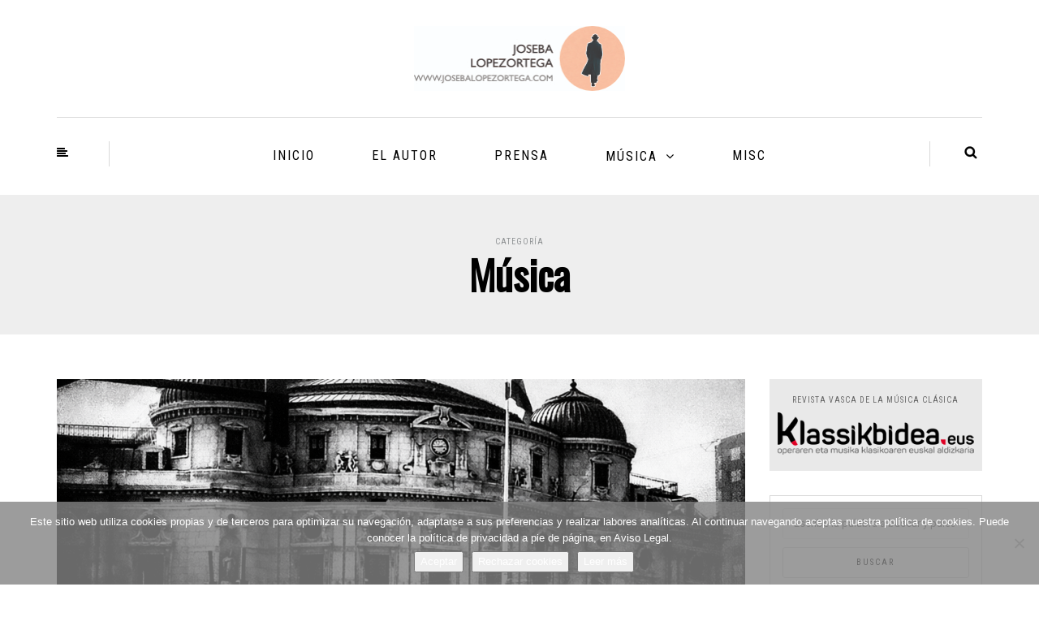

--- FILE ---
content_type: text/html; charset=UTF-8
request_url: https://josebalopezortega.com/category/musica/
body_size: 14459
content:
<!DOCTYPE html>
<html lang="es">
<head>
<meta name="viewport" content="width=device-width, initial-scale=1.0, maximum-scale=1.0, user-scalable=no" />
<meta charset="UTF-8" />
<meta name="viewport" content="width=device-width" />
<title>Música | Abre y mira &#8211; ireki eta begira</title>
<link rel="profile" href="http://gmpg.org/xfn/11" />
<link rel="pingback" href="https://josebalopezortega.com/xmlrpc.php" />
<meta name='robots' content='max-image-preview:large' />
<link rel='dns-prefetch' href='//stats.wp.com' />
<link rel='dns-prefetch' href='//fonts.googleapis.com' />
<link rel="alternate" type="application/rss+xml" title="Abre y mira - ireki eta begira &raquo; Feed" href="https://josebalopezortega.com/feed/" />
<link rel="alternate" type="application/rss+xml" title="Abre y mira - ireki eta begira &raquo; Categoría Música del feed" href="https://josebalopezortega.com/category/musica/feed/" />
<script type="text/javascript">
window._wpemojiSettings = {"baseUrl":"https:\/\/s.w.org\/images\/core\/emoji\/14.0.0\/72x72\/","ext":".png","svgUrl":"https:\/\/s.w.org\/images\/core\/emoji\/14.0.0\/svg\/","svgExt":".svg","source":{"concatemoji":"https:\/\/josebalopezortega.com\/wp-includes\/js\/wp-emoji-release.min.js?ver=a28b7563dc7fa148337e6ccf5b28d18a"}};
/*! This file is auto-generated */
!function(i,n){var o,s,e;function c(e){try{var t={supportTests:e,timestamp:(new Date).valueOf()};sessionStorage.setItem(o,JSON.stringify(t))}catch(e){}}function p(e,t,n){e.clearRect(0,0,e.canvas.width,e.canvas.height),e.fillText(t,0,0);var t=new Uint32Array(e.getImageData(0,0,e.canvas.width,e.canvas.height).data),r=(e.clearRect(0,0,e.canvas.width,e.canvas.height),e.fillText(n,0,0),new Uint32Array(e.getImageData(0,0,e.canvas.width,e.canvas.height).data));return t.every(function(e,t){return e===r[t]})}function u(e,t,n){switch(t){case"flag":return n(e,"\ud83c\udff3\ufe0f\u200d\u26a7\ufe0f","\ud83c\udff3\ufe0f\u200b\u26a7\ufe0f")?!1:!n(e,"\ud83c\uddfa\ud83c\uddf3","\ud83c\uddfa\u200b\ud83c\uddf3")&&!n(e,"\ud83c\udff4\udb40\udc67\udb40\udc62\udb40\udc65\udb40\udc6e\udb40\udc67\udb40\udc7f","\ud83c\udff4\u200b\udb40\udc67\u200b\udb40\udc62\u200b\udb40\udc65\u200b\udb40\udc6e\u200b\udb40\udc67\u200b\udb40\udc7f");case"emoji":return!n(e,"\ud83e\udef1\ud83c\udffb\u200d\ud83e\udef2\ud83c\udfff","\ud83e\udef1\ud83c\udffb\u200b\ud83e\udef2\ud83c\udfff")}return!1}function f(e,t,n){var r="undefined"!=typeof WorkerGlobalScope&&self instanceof WorkerGlobalScope?new OffscreenCanvas(300,150):i.createElement("canvas"),a=r.getContext("2d",{willReadFrequently:!0}),o=(a.textBaseline="top",a.font="600 32px Arial",{});return e.forEach(function(e){o[e]=t(a,e,n)}),o}function t(e){var t=i.createElement("script");t.src=e,t.defer=!0,i.head.appendChild(t)}"undefined"!=typeof Promise&&(o="wpEmojiSettingsSupports",s=["flag","emoji"],n.supports={everything:!0,everythingExceptFlag:!0},e=new Promise(function(e){i.addEventListener("DOMContentLoaded",e,{once:!0})}),new Promise(function(t){var n=function(){try{var e=JSON.parse(sessionStorage.getItem(o));if("object"==typeof e&&"number"==typeof e.timestamp&&(new Date).valueOf()<e.timestamp+604800&&"object"==typeof e.supportTests)return e.supportTests}catch(e){}return null}();if(!n){if("undefined"!=typeof Worker&&"undefined"!=typeof OffscreenCanvas&&"undefined"!=typeof URL&&URL.createObjectURL&&"undefined"!=typeof Blob)try{var e="postMessage("+f.toString()+"("+[JSON.stringify(s),u.toString(),p.toString()].join(",")+"));",r=new Blob([e],{type:"text/javascript"}),a=new Worker(URL.createObjectURL(r),{name:"wpTestEmojiSupports"});return void(a.onmessage=function(e){c(n=e.data),a.terminate(),t(n)})}catch(e){}c(n=f(s,u,p))}t(n)}).then(function(e){for(var t in e)n.supports[t]=e[t],n.supports.everything=n.supports.everything&&n.supports[t],"flag"!==t&&(n.supports.everythingExceptFlag=n.supports.everythingExceptFlag&&n.supports[t]);n.supports.everythingExceptFlag=n.supports.everythingExceptFlag&&!n.supports.flag,n.DOMReady=!1,n.readyCallback=function(){n.DOMReady=!0}}).then(function(){return e}).then(function(){var e;n.supports.everything||(n.readyCallback(),(e=n.source||{}).concatemoji?t(e.concatemoji):e.wpemoji&&e.twemoji&&(t(e.twemoji),t(e.wpemoji)))}))}((window,document),window._wpemojiSettings);
</script>
<style type="text/css">
img.wp-smiley,
img.emoji {
	display: inline !important;
	border: none !important;
	box-shadow: none !important;
	height: 1em !important;
	width: 1em !important;
	margin: 0 0.07em !important;
	vertical-align: -0.1em !important;
	background: none !important;
	padding: 0 !important;
}
</style>
	<link rel='stylesheet' id='wp-block-library-css' href='https://josebalopezortega.com/wp-includes/css/dist/block-library/style.min.css?ver=a28b7563dc7fa148337e6ccf5b28d18a' type='text/css' media='all' />
<style id='wp-block-library-inline-css' type='text/css'>
.has-text-align-justify{text-align:justify;}
</style>
<link rel='stylesheet' id='mediaelement-css' href='https://josebalopezortega.com/wp-includes/js/mediaelement/mediaelementplayer-legacy.min.css?ver=4.2.17' type='text/css' media='all' />
<link rel='stylesheet' id='wp-mediaelement-css' href='https://josebalopezortega.com/wp-includes/js/mediaelement/wp-mediaelement.min.css?ver=a28b7563dc7fa148337e6ccf5b28d18a' type='text/css' media='all' />
<style id='classic-theme-styles-inline-css' type='text/css'>
/*! This file is auto-generated */
.wp-block-button__link{color:#fff;background-color:#32373c;border-radius:9999px;box-shadow:none;text-decoration:none;padding:calc(.667em + 2px) calc(1.333em + 2px);font-size:1.125em}.wp-block-file__button{background:#32373c;color:#fff;text-decoration:none}
</style>
<style id='global-styles-inline-css' type='text/css'>
body{--wp--preset--color--black: #000000;--wp--preset--color--cyan-bluish-gray: #abb8c3;--wp--preset--color--white: #ffffff;--wp--preset--color--pale-pink: #f78da7;--wp--preset--color--vivid-red: #cf2e2e;--wp--preset--color--luminous-vivid-orange: #ff6900;--wp--preset--color--luminous-vivid-amber: #fcb900;--wp--preset--color--light-green-cyan: #7bdcb5;--wp--preset--color--vivid-green-cyan: #00d084;--wp--preset--color--pale-cyan-blue: #8ed1fc;--wp--preset--color--vivid-cyan-blue: #0693e3;--wp--preset--color--vivid-purple: #9b51e0;--wp--preset--gradient--vivid-cyan-blue-to-vivid-purple: linear-gradient(135deg,rgba(6,147,227,1) 0%,rgb(155,81,224) 100%);--wp--preset--gradient--light-green-cyan-to-vivid-green-cyan: linear-gradient(135deg,rgb(122,220,180) 0%,rgb(0,208,130) 100%);--wp--preset--gradient--luminous-vivid-amber-to-luminous-vivid-orange: linear-gradient(135deg,rgba(252,185,0,1) 0%,rgba(255,105,0,1) 100%);--wp--preset--gradient--luminous-vivid-orange-to-vivid-red: linear-gradient(135deg,rgba(255,105,0,1) 0%,rgb(207,46,46) 100%);--wp--preset--gradient--very-light-gray-to-cyan-bluish-gray: linear-gradient(135deg,rgb(238,238,238) 0%,rgb(169,184,195) 100%);--wp--preset--gradient--cool-to-warm-spectrum: linear-gradient(135deg,rgb(74,234,220) 0%,rgb(151,120,209) 20%,rgb(207,42,186) 40%,rgb(238,44,130) 60%,rgb(251,105,98) 80%,rgb(254,248,76) 100%);--wp--preset--gradient--blush-light-purple: linear-gradient(135deg,rgb(255,206,236) 0%,rgb(152,150,240) 100%);--wp--preset--gradient--blush-bordeaux: linear-gradient(135deg,rgb(254,205,165) 0%,rgb(254,45,45) 50%,rgb(107,0,62) 100%);--wp--preset--gradient--luminous-dusk: linear-gradient(135deg,rgb(255,203,112) 0%,rgb(199,81,192) 50%,rgb(65,88,208) 100%);--wp--preset--gradient--pale-ocean: linear-gradient(135deg,rgb(255,245,203) 0%,rgb(182,227,212) 50%,rgb(51,167,181) 100%);--wp--preset--gradient--electric-grass: linear-gradient(135deg,rgb(202,248,128) 0%,rgb(113,206,126) 100%);--wp--preset--gradient--midnight: linear-gradient(135deg,rgb(2,3,129) 0%,rgb(40,116,252) 100%);--wp--preset--font-size--small: 13px;--wp--preset--font-size--medium: 20px;--wp--preset--font-size--large: 36px;--wp--preset--font-size--x-large: 42px;--wp--preset--spacing--20: 0.44rem;--wp--preset--spacing--30: 0.67rem;--wp--preset--spacing--40: 1rem;--wp--preset--spacing--50: 1.5rem;--wp--preset--spacing--60: 2.25rem;--wp--preset--spacing--70: 3.38rem;--wp--preset--spacing--80: 5.06rem;--wp--preset--shadow--natural: 6px 6px 9px rgba(0, 0, 0, 0.2);--wp--preset--shadow--deep: 12px 12px 50px rgba(0, 0, 0, 0.4);--wp--preset--shadow--sharp: 6px 6px 0px rgba(0, 0, 0, 0.2);--wp--preset--shadow--outlined: 6px 6px 0px -3px rgba(255, 255, 255, 1), 6px 6px rgba(0, 0, 0, 1);--wp--preset--shadow--crisp: 6px 6px 0px rgba(0, 0, 0, 1);}:where(.is-layout-flex){gap: 0.5em;}:where(.is-layout-grid){gap: 0.5em;}body .is-layout-flow > .alignleft{float: left;margin-inline-start: 0;margin-inline-end: 2em;}body .is-layout-flow > .alignright{float: right;margin-inline-start: 2em;margin-inline-end: 0;}body .is-layout-flow > .aligncenter{margin-left: auto !important;margin-right: auto !important;}body .is-layout-constrained > .alignleft{float: left;margin-inline-start: 0;margin-inline-end: 2em;}body .is-layout-constrained > .alignright{float: right;margin-inline-start: 2em;margin-inline-end: 0;}body .is-layout-constrained > .aligncenter{margin-left: auto !important;margin-right: auto !important;}body .is-layout-constrained > :where(:not(.alignleft):not(.alignright):not(.alignfull)){max-width: var(--wp--style--global--content-size);margin-left: auto !important;margin-right: auto !important;}body .is-layout-constrained > .alignwide{max-width: var(--wp--style--global--wide-size);}body .is-layout-flex{display: flex;}body .is-layout-flex{flex-wrap: wrap;align-items: center;}body .is-layout-flex > *{margin: 0;}body .is-layout-grid{display: grid;}body .is-layout-grid > *{margin: 0;}:where(.wp-block-columns.is-layout-flex){gap: 2em;}:where(.wp-block-columns.is-layout-grid){gap: 2em;}:where(.wp-block-post-template.is-layout-flex){gap: 1.25em;}:where(.wp-block-post-template.is-layout-grid){gap: 1.25em;}.has-black-color{color: var(--wp--preset--color--black) !important;}.has-cyan-bluish-gray-color{color: var(--wp--preset--color--cyan-bluish-gray) !important;}.has-white-color{color: var(--wp--preset--color--white) !important;}.has-pale-pink-color{color: var(--wp--preset--color--pale-pink) !important;}.has-vivid-red-color{color: var(--wp--preset--color--vivid-red) !important;}.has-luminous-vivid-orange-color{color: var(--wp--preset--color--luminous-vivid-orange) !important;}.has-luminous-vivid-amber-color{color: var(--wp--preset--color--luminous-vivid-amber) !important;}.has-light-green-cyan-color{color: var(--wp--preset--color--light-green-cyan) !important;}.has-vivid-green-cyan-color{color: var(--wp--preset--color--vivid-green-cyan) !important;}.has-pale-cyan-blue-color{color: var(--wp--preset--color--pale-cyan-blue) !important;}.has-vivid-cyan-blue-color{color: var(--wp--preset--color--vivid-cyan-blue) !important;}.has-vivid-purple-color{color: var(--wp--preset--color--vivid-purple) !important;}.has-black-background-color{background-color: var(--wp--preset--color--black) !important;}.has-cyan-bluish-gray-background-color{background-color: var(--wp--preset--color--cyan-bluish-gray) !important;}.has-white-background-color{background-color: var(--wp--preset--color--white) !important;}.has-pale-pink-background-color{background-color: var(--wp--preset--color--pale-pink) !important;}.has-vivid-red-background-color{background-color: var(--wp--preset--color--vivid-red) !important;}.has-luminous-vivid-orange-background-color{background-color: var(--wp--preset--color--luminous-vivid-orange) !important;}.has-luminous-vivid-amber-background-color{background-color: var(--wp--preset--color--luminous-vivid-amber) !important;}.has-light-green-cyan-background-color{background-color: var(--wp--preset--color--light-green-cyan) !important;}.has-vivid-green-cyan-background-color{background-color: var(--wp--preset--color--vivid-green-cyan) !important;}.has-pale-cyan-blue-background-color{background-color: var(--wp--preset--color--pale-cyan-blue) !important;}.has-vivid-cyan-blue-background-color{background-color: var(--wp--preset--color--vivid-cyan-blue) !important;}.has-vivid-purple-background-color{background-color: var(--wp--preset--color--vivid-purple) !important;}.has-black-border-color{border-color: var(--wp--preset--color--black) !important;}.has-cyan-bluish-gray-border-color{border-color: var(--wp--preset--color--cyan-bluish-gray) !important;}.has-white-border-color{border-color: var(--wp--preset--color--white) !important;}.has-pale-pink-border-color{border-color: var(--wp--preset--color--pale-pink) !important;}.has-vivid-red-border-color{border-color: var(--wp--preset--color--vivid-red) !important;}.has-luminous-vivid-orange-border-color{border-color: var(--wp--preset--color--luminous-vivid-orange) !important;}.has-luminous-vivid-amber-border-color{border-color: var(--wp--preset--color--luminous-vivid-amber) !important;}.has-light-green-cyan-border-color{border-color: var(--wp--preset--color--light-green-cyan) !important;}.has-vivid-green-cyan-border-color{border-color: var(--wp--preset--color--vivid-green-cyan) !important;}.has-pale-cyan-blue-border-color{border-color: var(--wp--preset--color--pale-cyan-blue) !important;}.has-vivid-cyan-blue-border-color{border-color: var(--wp--preset--color--vivid-cyan-blue) !important;}.has-vivid-purple-border-color{border-color: var(--wp--preset--color--vivid-purple) !important;}.has-vivid-cyan-blue-to-vivid-purple-gradient-background{background: var(--wp--preset--gradient--vivid-cyan-blue-to-vivid-purple) !important;}.has-light-green-cyan-to-vivid-green-cyan-gradient-background{background: var(--wp--preset--gradient--light-green-cyan-to-vivid-green-cyan) !important;}.has-luminous-vivid-amber-to-luminous-vivid-orange-gradient-background{background: var(--wp--preset--gradient--luminous-vivid-amber-to-luminous-vivid-orange) !important;}.has-luminous-vivid-orange-to-vivid-red-gradient-background{background: var(--wp--preset--gradient--luminous-vivid-orange-to-vivid-red) !important;}.has-very-light-gray-to-cyan-bluish-gray-gradient-background{background: var(--wp--preset--gradient--very-light-gray-to-cyan-bluish-gray) !important;}.has-cool-to-warm-spectrum-gradient-background{background: var(--wp--preset--gradient--cool-to-warm-spectrum) !important;}.has-blush-light-purple-gradient-background{background: var(--wp--preset--gradient--blush-light-purple) !important;}.has-blush-bordeaux-gradient-background{background: var(--wp--preset--gradient--blush-bordeaux) !important;}.has-luminous-dusk-gradient-background{background: var(--wp--preset--gradient--luminous-dusk) !important;}.has-pale-ocean-gradient-background{background: var(--wp--preset--gradient--pale-ocean) !important;}.has-electric-grass-gradient-background{background: var(--wp--preset--gradient--electric-grass) !important;}.has-midnight-gradient-background{background: var(--wp--preset--gradient--midnight) !important;}.has-small-font-size{font-size: var(--wp--preset--font-size--small) !important;}.has-medium-font-size{font-size: var(--wp--preset--font-size--medium) !important;}.has-large-font-size{font-size: var(--wp--preset--font-size--large) !important;}.has-x-large-font-size{font-size: var(--wp--preset--font-size--x-large) !important;}
.wp-block-navigation a:where(:not(.wp-element-button)){color: inherit;}
:where(.wp-block-post-template.is-layout-flex){gap: 1.25em;}:where(.wp-block-post-template.is-layout-grid){gap: 1.25em;}
:where(.wp-block-columns.is-layout-flex){gap: 2em;}:where(.wp-block-columns.is-layout-grid){gap: 2em;}
.wp-block-pullquote{font-size: 1.5em;line-height: 1.6;}
</style>
<link rel='stylesheet' id='tfba_socialfeed_style-css' href='https://josebalopezortega.com/wp-content/plugins/arrow-twitter-feed/includes/../css/jquery.socialfeed.css?ver=1.0.0' type='text/css' media='all' />
<link rel='stylesheet' id='cookie-notice-front-css' href='https://josebalopezortega.com/wp-content/plugins/cookie-notice/css/front.min.css?ver=2.5.7' type='text/css' media='all' />
<link rel='stylesheet' id='wp-postratings-css' href='https://josebalopezortega.com/wp-content/plugins/wp-postratings/css/postratings-css.css?ver=1.91.2' type='text/css' media='all' />
<link rel='stylesheet' id='bootstrap-css' href='https://josebalopezortega.com/wp-content/themes/himmelen/css/bootstrap.css?ver=a28b7563dc7fa148337e6ccf5b28d18a' type='text/css' media='all' />
<link rel='stylesheet' id='himmelen-fonts-css' href='//fonts.googleapis.com/css?family=Oswald%3A400%7CRoboto%3A400%2C400italic%2C700%2C700italic%7CRoboto+Condensed%7C&#038;ver=1.0' type='text/css' media='all' />
<link rel='stylesheet' id='owl-main-css' href='https://josebalopezortega.com/wp-content/themes/himmelen/js/owl-carousel/owl.carousel.css?ver=a28b7563dc7fa148337e6ccf5b28d18a' type='text/css' media='all' />
<link rel='stylesheet' id='owl-theme-css' href='https://josebalopezortega.com/wp-content/themes/himmelen/js/owl-carousel/owl.theme.css?ver=a28b7563dc7fa148337e6ccf5b28d18a' type='text/css' media='all' />
<link rel='stylesheet' id='stylesheet-css' href='https://josebalopezortega.com/wp-content/themes/himmelen/style.css?ver=1.0.1' type='text/css' media='all' />
<link rel='stylesheet' id='responsive-css' href='https://josebalopezortega.com/wp-content/themes/himmelen/responsive.css?ver=all' type='text/css' media='all' />
<link rel='stylesheet' id='animations-css' href='https://josebalopezortega.com/wp-content/themes/himmelen/css/animations.css?ver=a28b7563dc7fa148337e6ccf5b28d18a' type='text/css' media='all' />
<link rel='stylesheet' id='font-awesome-css' href='https://josebalopezortega.com/wp-content/themes/himmelen/css/font-awesome.css?ver=a28b7563dc7fa148337e6ccf5b28d18a' type='text/css' media='all' />
<link rel='stylesheet' id='select2-mgt-css' href='https://josebalopezortega.com/wp-content/themes/himmelen/js/select2/select2.css?ver=a28b7563dc7fa148337e6ccf5b28d18a' type='text/css' media='all' />
<link rel='stylesheet' id='offcanvasmenu-css' href='https://josebalopezortega.com/wp-content/themes/himmelen/css/offcanvasmenu.css?ver=a28b7563dc7fa148337e6ccf5b28d18a' type='text/css' media='all' />
<link rel='stylesheet' id='nanoscroller-css' href='https://josebalopezortega.com/wp-content/themes/himmelen/css/nanoscroller.css?ver=a28b7563dc7fa148337e6ccf5b28d18a' type='text/css' media='all' />
<link rel='stylesheet' id='swiper-css' href='https://josebalopezortega.com/wp-content/themes/himmelen/css/idangerous.swiper.css?ver=a28b7563dc7fa148337e6ccf5b28d18a' type='text/css' media='all' />
<link rel='stylesheet' id='dashicons-css' href='https://josebalopezortega.com/wp-includes/css/dashicons.min.css?ver=a28b7563dc7fa148337e6ccf5b28d18a' type='text/css' media='all' />
<link rel='stylesheet' id='thickbox-css' href='https://josebalopezortega.com/wp-includes/js/thickbox/thickbox.css?ver=a28b7563dc7fa148337e6ccf5b28d18a' type='text/css' media='all' />
<link rel='stylesheet' id='cache.skin-css' href='https://josebalopezortega.com/wp-content/themes/himmelen/cache/cache.skin.css?ver=1706742866.4785' type='text/css' media='all' />
<link rel='stylesheet' id='jetpack_css-css' href='https://josebalopezortega.com/wp-content/plugins/jetpack/css/jetpack.css?ver=12.7.2' type='text/css' media='all' />
<script type='text/javascript' src='https://josebalopezortega.com/wp-includes/js/jquery/jquery.min.js?ver=3.7.0' id='jquery-core-js'></script>
<script type='text/javascript' src='https://josebalopezortega.com/wp-includes/js/jquery/jquery-migrate.min.js?ver=3.4.1' id='jquery-migrate-js'></script>
<script type='text/javascript' src='https://josebalopezortega.com/wp-content/plugins/arrow-twitter-feed/includes/../bower_components/codebird-js/codebird.js?ver=a28b7563dc7fa148337e6ccf5b28d18a' id='tfba_codebird-js'></script>
<script type='text/javascript' src='https://josebalopezortega.com/wp-content/plugins/arrow-twitter-feed/includes/../bower_components/doT/doT.min.js?ver=a28b7563dc7fa148337e6ccf5b28d18a' id='tfba_doT-js'></script>
<script type='text/javascript' src='https://josebalopezortega.com/wp-content/plugins/arrow-twitter-feed/includes/../bower_components/moment/min/moment.min.js?ver=a28b7563dc7fa148337e6ccf5b28d18a' id='tfba_moment-js'></script>
<script type='text/javascript' src='https://josebalopezortega.com/wp-content/plugins/arrow-twitter-feed/includes/../js/jquery.socialfeed.js?ver=a28b7563dc7fa148337e6ccf5b28d18a' id='tfba_socialfeed-js'></script>
<script id="cookie-notice-front-js-before" type="text/javascript">
var cnArgs = {"ajaxUrl":"https:\/\/josebalopezortega.com\/wp-admin\/admin-ajax.php","nonce":"a610806e91","hideEffect":"fade","position":"bottom","onScroll":false,"onScrollOffset":100,"onClick":false,"cookieName":"cookie_notice_accepted","cookieTime":31536000,"cookieTimeRejected":2592000,"globalCookie":false,"redirection":false,"cache":false,"revokeCookies":false,"revokeCookiesOpt":"automatic"};
</script>
<script type='text/javascript' src='https://josebalopezortega.com/wp-content/plugins/cookie-notice/js/front.min.js?ver=2.5.7' id='cookie-notice-front-js'></script>
<script type='text/javascript' src='https://josebalopezortega.com/wp-content/themes/himmelen/cache/cache.skin.js?ver=1706742866.4841' id='cache.skin-js'></script>
<link rel="https://api.w.org/" href="https://josebalopezortega.com/wp-json/" /><link rel="alternate" type="application/json" href="https://josebalopezortega.com/wp-json/wp/v2/categories/4" /><link rel="EditURI" type="application/rsd+xml" title="RSD" href="https://josebalopezortega.com/xmlrpc.php?rsd" />

	<style>img#wpstats{display:none}</style>
		<link rel="icon" href="https://josebalopezortega.com/wp-content/uploads/2026/01/cropped-favicon-joseba-scaled-1-32x32.jpg" sizes="32x32" />
<link rel="icon" href="https://josebalopezortega.com/wp-content/uploads/2026/01/cropped-favicon-joseba-scaled-1-192x192.jpg" sizes="192x192" />
<link rel="apple-touch-icon" href="https://josebalopezortega.com/wp-content/uploads/2026/01/cropped-favicon-joseba-scaled-1-180x180.jpg" />
<meta name="msapplication-TileImage" content="https://josebalopezortega.com/wp-content/uploads/2026/01/cropped-favicon-joseba-scaled-1-270x270.jpg" />
		<style type="text/css" id="wp-custom-css">
			/*
Te damos la bienvenida a CSS personalizado

Para saber cómo funciona, ve a http://wp.me/PEmnE-Bt
*/
.comments-form-wrapper {
	display: none !important;
}

.comments-count {
	display: none !important;
}		</style>
		</head>
<body class="archive category category-musica category-4 wp-custom-logo blog-style-1 blog-slider-disable cookies-not-set">


<header>
<div class="container header-logo-center">
  <div class="row">
    <div class="col-md-12">
     
      <div class="header-left">
              </div>
      
      <div class="header-center">
            <div class="logo">
    <a class="logo-link" href="https://josebalopezortega.com"><img src="https://josebalopezortega.com/wp-content/uploads/2026/01/FIRMA-DEF-1.jpg" alt="Abre y mira &#8211; ireki eta begira"></a>
        </div>
          </div>

      <div class="header-right">
              </div>
    </div>
  </div>
    
</div>

        <div class="mainmenu-belowheader mainmenu-uppercase mainmenu-largefont mainmenu-downarrow menu-center sticky-header clearfix">
        
        <div id="navbar" class="navbar navbar-default clearfix">
          
          <div class="navbar-inner">
              <div class="container">
             
                  <div class="navbar-toggle" data-toggle="collapse" data-target=".collapse">
                    Menu                  </div>
                  <div class="navbar-left-wrapper">
                                        <ul class="header-nav">
                                                <li class="float-sidebar-toggle"><div id="st-sidebar-trigger-effects"><a class="float-sidebar-toggle-btn" data-effect="st-sidebar-effect-2"><i class="fa fa-align-left"></i></a></div></li>
                                            </ul>
                  </div>
                  <div class="navbar-center-wrapper">
                  <div class="navbar-collapse collapse"><ul id="menu-principal-1" class="nav"><li id="menu-item-6" class=" menu-item menu-item-type-custom menu-item-object-custom menu-item-home"><a href="http://josebalopezortega.com">Inicio</a></li>
<li id="menu-item-2660" class=" menu-item menu-item-type-post_type menu-item-object-page"><a href="https://josebalopezortega.com/editor-quien-soy/">El autor</a></li>
<li id="menu-item-3104" class=" menu-item menu-item-type-taxonomy menu-item-object-category"><a href="https://josebalopezortega.com/category/prensa/">Prensa</a></li>
<li id="menu-item-7" class=" menu-item menu-item-type-taxonomy menu-item-object-category current-menu-item menu-item-has-children"><a href="https://josebalopezortega.com/category/musica/">Música</a>
<ul class="sub-menu">
	<li id="menu-item-2380" class=" menu-item menu-item-type-taxonomy menu-item-object-category"><a href="https://josebalopezortega.com/category/musica/criticas/">Críticas</a></li>
	<li id="menu-item-2381" class=" menu-item menu-item-type-taxonomy menu-item-object-category"><a href="https://josebalopezortega.com/category/musica/textos/">Textos</a></li>
</ul>
</li>
<li id="menu-item-3101" class=" menu-item menu-item-type-taxonomy menu-item-object-category"><a href="https://josebalopezortega.com/category/misc/">Misc</a></li>
</ul></div>                  </div>
                  <div class="navbar-right-wrapper">
                    <div class="search-bar-header">
                      	<form method="get" id="searchform" class="searchform" action="https://josebalopezortega.com/">
		<input type="search" class="field" name="s" value="" id="s" placeholder="Escribe la palabra a buscar y pulsa ENTER" />
		<input type="submit" class="submit btn" id="searchsubmit" value="Buscar" />
	</form>
                      <div class="search-bar-header-close-btn">×</div>
                    </div>
                  </div>
              </div>
          </div>
          
        </div>
       
    </div>
        
    </header>
<div class="content-block">
<div class="container-fluid container-page-item-title">
	<div class="row">
	<div class="col-md-12">
	<div class="page-item-title-archive">
		
	      <p>Categoría</p><h1>Música</h1>
	</div>
	</div>
	</div>
</div>
<div class="container">
	<div class="row">
		<div class="col-md-9">
				<div class="blog-posts-list">
		
			
								
					<div class="content-block blog-post clearfix">
	<article id="post-5264" class="post-5264 post type-post status-publish format-standard has-post-thumbnail hentry category-prensa category-textos tag-bicentenario tag-teatro-arriaga">

		<div class="post-content-wrapper">
												
												<div class="blog-post-thumb">
						<a href="https://josebalopezortega.com/escuchar-y-habitar-la-cultura/" rel="bookmark">
						<img width="1024" height="660" src="https://josebalopezortega.com/wp-content/uploads/2026/01/ChatGPT-Image-18-ene-2026-00_15_21-1024x660.png" class="attachment-blog-thumb size-blog-thumb wp-post-image" alt="" decoding="async" fetchpriority="high" />						</a>
						</div>
					
								<div class="post-content">

		
							
				<div class="post-categories"><a href="https://josebalopezortega.com/category/prensa/" rel="category tag">Prensa</a>, <a href="https://josebalopezortega.com/category/musica/textos/" rel="category tag">Textos</a></div>
				
						

				<h2 class="entry-title post-header-title"><a href="https://josebalopezortega.com/escuchar-y-habitar-la-cultura/" rel="bookmark">ESCUCHAR Y HABITAR LA CULTURA</a></h2>
				<div class="post-info-date">17 enero, 2026</div>
			
				
				<div class="entry-content">
					<p>El bicentenario de Arriaga y la historia reciente del Teatro Arriaga invitan a entender la cultura como una construcción evolutiva, ligada al tiempo, al uso y a la transformación de la ciudad.</p>
<a class="more-link btn alt" href="https://josebalopezortega.com/escuchar-y-habitar-la-cultura/">Seguir leyendo</a>				</div><!-- .entry-content -->

				
			</div>
			<div class="clear"></div>
						<div class="post-info clearfix">
								
				
															<div class="share-post">
						<div class="post-social-wrapper">
	<div class="post-social">
		<a title="Compártelo" href="https://josebalopezortega.com/escuchar-y-habitar-la-cultura/" data-title="ESCUCHAR Y HABITAR LA CULTURA" class="facebook-share"> <i class="fa fa-facebook"></i></a>
		<a title="Tweet this" href="https://josebalopezortega.com/escuchar-y-habitar-la-cultura/" data-title="ESCUCHAR Y HABITAR LA CULTURA" class="twitter-share"> <i class="fa fa-twitter"></i></a>
		<a title="Share with Google Plus" href="https://josebalopezortega.com/escuchar-y-habitar-la-cultura/" data-title="ESCUCHAR Y HABITAR LA CULTURA" class="googleplus-share"> <i class="fa fa-google-plus"></i></a>
		<a title="Pin this" href="https://josebalopezortega.com/escuchar-y-habitar-la-cultura/" data-title="ESCUCHAR Y HABITAR LA CULTURA" data-image="https://josebalopezortega.com/wp-content/uploads/2026/01/ChatGPT-Image-18-ene-2026-00_15_21-1024x660.png" class="pinterest-share"> <i class="fa fa-pinterest"></i></a>
	</div>
	<div class="clear"></div>
</div>						</div>
													
			</div>
			
		</div>

	</article>
			<div class="blog-post-related blog-post-related-loop clearfix"><h5>Posts relacionados</h5>		<div class="blog-post-related-item">
		
		<a href="https://josebalopezortega.com/buenos-tiempos-para-anton-bruckner/" class="blog-post-related-image" data-style="background-image: url(https://josebalopezortega.com/wp-content/uploads/2024/08/bruckner-1024x660.jpg);">
		<div class="blog-post-related-item-inside">
		<div class="blog-post-related-title">BUENOS TIEMPOS PARA ANTON BRUCKNER</div>
		<div class="blog-post-related-date">31 agosto, 2024</div>
		</div>
		</a>
		
		</div>
				<div class="blog-post-related-item">
		
		<a href="https://josebalopezortega.com/los-pequenos-salvajes/" class="blog-post-related-image" data-style="background-image: url(https://josebalopezortega.com/wp-content/uploads/2024/04/OuDe8DdXHg53m9xdcGqS-1-1hb5i-1140x660.jpg);">
		<div class="blog-post-related-item-inside">
		<div class="blog-post-related-title">LOS PEQUEÑOS SALVAJES</div>
		<div class="blog-post-related-date">29 abril, 2024</div>
		</div>
		</a>
		
		</div>
				<div class="blog-post-related-item">
		
		<a href="https://josebalopezortega.com/acentos-locales/" class="blog-post-related-image" data-style="background-image: url(https://josebalopezortega.com/wp-content/uploads/2022/09/Captura-de-Pantalla-2022-09-07-a-las-0.00.34.png);">
		<div class="blog-post-related-item-inside">
		<div class="blog-post-related-title">ACENTOS LOCALES</div>
		<div class="blog-post-related-date">18 septiembre, 2022</div>
		</div>
		</a>
		
		</div>
		<div class="blog-post-related-separator clearfix"></div></div>	</div>


				
					<div class="content-block blog-post clearfix">
	<article id="post-5244" class="post-5244 post type-post status-publish format-standard has-post-thumbnail hentry category-musica category-textos tag-bill-viola tag-cheryl-studer tag-giuseppe-sinopoli tag-richard-wagner tag-territorios tag-the-tristan-project">

		<div class="post-content-wrapper">
												
												<div class="blog-post-thumb">
						<a href="https://josebalopezortega.com/el-acorde-de-cristal/" rel="bookmark">
						<img width="759" height="500" src="https://josebalopezortega.com/wp-content/uploads/2026/01/Tristan-Project-water-1920x1280-1-759x500-1.png" class="attachment-blog-thumb size-blog-thumb wp-post-image" alt="" decoding="async" srcset="https://josebalopezortega.com/wp-content/uploads/2026/01/Tristan-Project-water-1920x1280-1-759x500-1.png 759w, https://josebalopezortega.com/wp-content/uploads/2026/01/Tristan-Project-water-1920x1280-1-759x500-1-300x198.png 300w" sizes="(max-width: 759px) 100vw, 759px" />						</a>
						</div>
					
								<div class="post-content">

		
							
				<div class="post-categories"><a href="https://josebalopezortega.com/category/musica/" rel="category tag">Música</a>, <a href="https://josebalopezortega.com/category/musica/textos/" rel="category tag">Textos</a></div>
				
						

				<h2 class="entry-title post-header-title"><a href="https://josebalopezortega.com/el-acorde-de-cristal/" rel="bookmark">EL ACORDE DE CRISTAL</a></h2>
				<div class="post-info-date">3 enero, 2026</div>
			
				
				<div class="entry-content">
					<p>El llamado “acorde de Tristán” no impulsa la acción: suspende el deseo. Este texto propone escucharlo como un acorde de Isolda, hecho de demora, transparencia y fisura consciente, y seguir su rastro desde Wagner hasta Bill Viola y la Isolda de Studer con Sinopoli.</p>
<a class="more-link btn alt" href="https://josebalopezortega.com/el-acorde-de-cristal/">Seguir leyendo</a>				</div><!-- .entry-content -->

				
			</div>
			<div class="clear"></div>
						<div class="post-info clearfix">
								
				
															<div class="share-post">
						<div class="post-social-wrapper">
	<div class="post-social">
		<a title="Compártelo" href="https://josebalopezortega.com/el-acorde-de-cristal/" data-title="EL ACORDE DE CRISTAL" class="facebook-share"> <i class="fa fa-facebook"></i></a>
		<a title="Tweet this" href="https://josebalopezortega.com/el-acorde-de-cristal/" data-title="EL ACORDE DE CRISTAL" class="twitter-share"> <i class="fa fa-twitter"></i></a>
		<a title="Share with Google Plus" href="https://josebalopezortega.com/el-acorde-de-cristal/" data-title="EL ACORDE DE CRISTAL" class="googleplus-share"> <i class="fa fa-google-plus"></i></a>
		<a title="Pin this" href="https://josebalopezortega.com/el-acorde-de-cristal/" data-title="EL ACORDE DE CRISTAL" data-image="https://josebalopezortega.com/wp-content/uploads/2026/01/Tristan-Project-water-1920x1280-1-759x500-1.png" class="pinterest-share"> <i class="fa fa-pinterest"></i></a>
	</div>
	<div class="clear"></div>
</div>						</div>
													
			</div>
			
		</div>

	</article>
			<div class="blog-post-related blog-post-related-loop clearfix"><h5>Posts relacionados</h5>		<div class="blog-post-related-item">
		
		<a href="https://josebalopezortega.com/pasolini-la-luz-en-las-heridas/" class="blog-post-related-image" data-style="background-image: url(https://josebalopezortega.com/wp-content/uploads/2025/10/bg_vol1-02-02-22_08-1140x660.jpg);">
		<div class="blog-post-related-item-inside">
		<div class="blog-post-related-title">PASOLINI, LA LUZ EN LAS HERIDAS</div>
		<div class="blog-post-related-date">25 octubre, 2025</div>
		</div>
		</a>
		
		</div>
				<div class="blog-post-related-item">
		
		<a href="https://josebalopezortega.com/soledad-de-la-conciencia/" class="blog-post-related-image" data-style="background-image: url(https://josebalopezortega.com/wp-content/uploads/2025/10/Captura-de-Pantalla-2025-10-24-a-las-22.14.58.png);">
		<div class="blog-post-related-item-inside">
		<div class="blog-post-related-title">SOLEDAD DE LA CONCIENCIA</div>
		<div class="blog-post-related-date">25 octubre, 2025</div>
		</div>
		</a>
		
		</div>
				<div class="blog-post-related-item">
		
		<a href="https://josebalopezortega.com/dos-geografias-del-espiritu/" class="blog-post-related-image" data-style="background-image: url(https://josebalopezortega.com/wp-content/uploads/2025/07/Captura-de-Pantalla-2025-07-13-a-las-20.20.02.png);">
		<div class="blog-post-related-item-inside">
		<div class="blog-post-related-title">DOS GEOGRAFIAS DEL ESPÍRITU</div>
		<div class="blog-post-related-date">13 julio, 2025</div>
		</div>
		</a>
		
		</div>
		<div class="blog-post-related-separator clearfix"></div></div>	</div>


				
					<div class="content-block blog-post clearfix">
	<article id="post-5230" class="post-5230 post type-post status-publish format-standard has-post-thumbnail hentry category-musica category-textos">

		<div class="post-content-wrapper">
												
												<div class="blog-post-thumb">
						<a href="https://josebalopezortega.com/discos-selectos-de-2025/" rel="bookmark">
						<img width="1140" height="660" src="https://josebalopezortega.com/wp-content/uploads/2025/12/PIANO-2025-1140x660.jpg" class="attachment-blog-thumb size-blog-thumb wp-post-image" alt="" decoding="async" srcset="https://josebalopezortega.com/wp-content/uploads/2025/12/PIANO-2025-1140x660.jpg 1140w, https://josebalopezortega.com/wp-content/uploads/2025/12/PIANO-2025-409x237.jpg 409w" sizes="(max-width: 1140px) 100vw, 1140px" />						</a>
						</div>
					
								<div class="post-content">

		
							
				<div class="post-categories"><a href="https://josebalopezortega.com/category/musica/" rel="category tag">Música</a>, <a href="https://josebalopezortega.com/category/musica/textos/" rel="category tag">Textos</a></div>
				
						

				<h2 class="entry-title post-header-title"><a href="https://josebalopezortega.com/discos-selectos-de-2025/" rel="bookmark">DISCOS SELECTOS DE 2025</a></h2>
				<div class="post-info-date">20 diciembre, 2025</div>
			
				
				<div class="entry-content">
					<p>Para el suplemento especial de Territorios, de El Correo, del 20 de diciembre. Andrés Isasi, Ives, Boulanger et al: Frühling Vanessa Goikoetxea &amp; Rubén Fernández Aguirre. Sello: IBS El Lieder Album de Andrés Isasi sobre textos de Heinrich Heine en&#8230;</p>
<a class="more-link btn alt" href="https://josebalopezortega.com/discos-selectos-de-2025/">Seguir leyendo</a>				</div><!-- .entry-content -->

				
			</div>
			<div class="clear"></div>
						<div class="post-info clearfix">
								
				
															<div class="share-post">
						<div class="post-social-wrapper">
	<div class="post-social">
		<a title="Compártelo" href="https://josebalopezortega.com/discos-selectos-de-2025/" data-title="DISCOS SELECTOS DE 2025" class="facebook-share"> <i class="fa fa-facebook"></i></a>
		<a title="Tweet this" href="https://josebalopezortega.com/discos-selectos-de-2025/" data-title="DISCOS SELECTOS DE 2025" class="twitter-share"> <i class="fa fa-twitter"></i></a>
		<a title="Share with Google Plus" href="https://josebalopezortega.com/discos-selectos-de-2025/" data-title="DISCOS SELECTOS DE 2025" class="googleplus-share"> <i class="fa fa-google-plus"></i></a>
		<a title="Pin this" href="https://josebalopezortega.com/discos-selectos-de-2025/" data-title="DISCOS SELECTOS DE 2025" data-image="https://josebalopezortega.com/wp-content/uploads/2025/12/PIANO-2025-1140x660.jpg" class="pinterest-share"> <i class="fa fa-pinterest"></i></a>
	</div>
	<div class="clear"></div>
</div>						</div>
													
			</div>
			
		</div>

	</article>
				</div>


				
					<div class="content-block blog-post clearfix">
	<article id="post-5220" class="post-5220 post type-post status-publish format-standard has-post-thumbnail hentry category-criticas category-musica tag-camille-thomas tag-euskadiko-orkestra tag-fazil-say tag-katharina-mullner">

		<div class="post-content-wrapper">
												
												<div class="blog-post-thumb">
						<a href="https://josebalopezortega.com/intenso-debut-de-katharina-mullner/" rel="bookmark">
						<img width="994" height="558" src="https://josebalopezortega.com/wp-content/uploads/2025/11/katharina-muellner-100_h-558_v-img__16__9__xl_w-994_-e1d284d92729d9396a907e303225e0f2d9fa53b4.jpg" class="attachment-blog-thumb size-blog-thumb wp-post-image" alt="" decoding="async" loading="lazy" srcset="https://josebalopezortega.com/wp-content/uploads/2025/11/katharina-muellner-100_h-558_v-img__16__9__xl_w-994_-e1d284d92729d9396a907e303225e0f2d9fa53b4.jpg 994w, https://josebalopezortega.com/wp-content/uploads/2025/11/katharina-muellner-100_h-558_v-img__16__9__xl_w-994_-e1d284d92729d9396a907e303225e0f2d9fa53b4-300x168.jpg 300w, https://josebalopezortega.com/wp-content/uploads/2025/11/katharina-muellner-100_h-558_v-img__16__9__xl_w-994_-e1d284d92729d9396a907e303225e0f2d9fa53b4-768x431.jpg 768w" sizes="(max-width: 994px) 100vw, 994px" />						</a>
						</div>
					
								<div class="post-content">

		
							
				<div class="post-categories"><a href="https://josebalopezortega.com/category/musica/criticas/" rel="category tag">Críticas</a>, <a href="https://josebalopezortega.com/category/musica/" rel="category tag">Música</a></div>
				
						

				<h2 class="entry-title post-header-title"><a href="https://josebalopezortega.com/intenso-debut-de-katharina-mullner/" rel="bookmark">INTENSO DEBUT DE KATHARINA MÜLLNER</a></h2>
				<div class="post-info-date">19 noviembre, 2025</div>
			
				
				<div class="entry-content">
					<p>Publicado en Mundoclasico y Klassikbidea el 19 de noviembre de 2025 Bilbao, viernes 14 de noviembre de 2025. Euskalduna Jauregia.Haydn: Sinfonía número 83. Fazil Say: Concierto para violonchelo y orquesta, “Never give up”. Franz Schmidt: Sinfonía número 4. Camille Thomas, violonchelo&#8230;.</p>
<a class="more-link btn alt" href="https://josebalopezortega.com/intenso-debut-de-katharina-mullner/">Seguir leyendo</a>				</div><!-- .entry-content -->

				
			</div>
			<div class="clear"></div>
						<div class="post-info clearfix">
								
				
															<div class="share-post">
						<div class="post-social-wrapper">
	<div class="post-social">
		<a title="Compártelo" href="https://josebalopezortega.com/intenso-debut-de-katharina-mullner/" data-title="INTENSO DEBUT DE KATHARINA MÜLLNER" class="facebook-share"> <i class="fa fa-facebook"></i></a>
		<a title="Tweet this" href="https://josebalopezortega.com/intenso-debut-de-katharina-mullner/" data-title="INTENSO DEBUT DE KATHARINA MÜLLNER" class="twitter-share"> <i class="fa fa-twitter"></i></a>
		<a title="Share with Google Plus" href="https://josebalopezortega.com/intenso-debut-de-katharina-mullner/" data-title="INTENSO DEBUT DE KATHARINA MÜLLNER" class="googleplus-share"> <i class="fa fa-google-plus"></i></a>
		<a title="Pin this" href="https://josebalopezortega.com/intenso-debut-de-katharina-mullner/" data-title="INTENSO DEBUT DE KATHARINA MÜLLNER" data-image="https://josebalopezortega.com/wp-content/uploads/2025/11/katharina-muellner-100_h-558_v-img__16__9__xl_w-994_-e1d284d92729d9396a907e303225e0f2d9fa53b4.jpg" class="pinterest-share"> <i class="fa fa-pinterest"></i></a>
	</div>
	<div class="clear"></div>
</div>						</div>
													
			</div>
			
		</div>

	</article>
			<div class="blog-post-related blog-post-related-loop clearfix"><h5>Posts relacionados</h5>		<div class="blog-post-related-item">
		
		<a href="https://josebalopezortega.com/los-pequenos-salvajes/" class="blog-post-related-image" data-style="background-image: url(https://josebalopezortega.com/wp-content/uploads/2024/04/OuDe8DdXHg53m9xdcGqS-1-1hb5i-1140x660.jpg);">
		<div class="blog-post-related-item-inside">
		<div class="blog-post-related-title">LOS PEQUEÑOS SALVAJES</div>
		<div class="blog-post-related-date">29 abril, 2024</div>
		</div>
		</a>
		
		</div>
				<div class="blog-post-related-item">
		
		<a href="https://josebalopezortega.com/serenidad-y-equilibrio-en-el-rapto-de-abao/" class="blog-post-related-image" data-style="background-image: url(https://josebalopezortega.com/wp-content/uploads/2024/02/ABAO-Bilbao-Opera.-El-rapto-en-el-serrallo.-Enero-2024-©E.-Moreno-Esquibel_DSC9518-1140x660.jpg);">
		<div class="blog-post-related-item-inside">
		<div class="blog-post-related-title">SERENIDAD Y EQUILIBRIO EN EL RAPTO DE ABAO</div>
		<div class="blog-post-related-date">6 febrero, 2024</div>
		</div>
		</a>
		
		</div>
				<div class="blog-post-related-item">
		
		<a href="https://josebalopezortega.com/un-mahler-muy-bien-contado/" class="blog-post-related-image" data-style="background-image: url(https://josebalopezortega.com/wp-content/uploads/2023/12/UJDi3XkBG4Ji3bL7VCED-1-zcy4z-1024x660.jpg);">
		<div class="blog-post-related-item-inside">
		<div class="blog-post-related-title">UN MAHLER MUY BIEN CONTADO</div>
		<div class="blog-post-related-date">22 diciembre, 2023</div>
		</div>
		</a>
		
		</div>
		<div class="blog-post-related-separator clearfix"></div></div>	</div>


				
					<div class="content-block blog-post clearfix">
	<article id="post-5198" class="post-5198 post type-post status-publish format-standard has-post-thumbnail hentry category-abre-y-mira category-misc category-textos tag-haru tag-izar">

		<div class="post-content-wrapper">
												
												<div class="blog-post-thumb">
						<a href="https://josebalopezortega.com/izar/" rel="bookmark">
						<img width="960" height="660" src="https://josebalopezortega.com/wp-content/uploads/2025/10/6dff9826-e5a9-477d-9f38-c580119b0bff-960x660.jpg" class="attachment-blog-thumb size-blog-thumb wp-post-image" alt="" decoding="async" loading="lazy" />						</a>
						</div>
					
								<div class="post-content">

		
							
				<div class="post-categories"><a href="https://josebalopezortega.com/category/abre-y-mira/" rel="category tag">Abre y mira</a>, <a href="https://josebalopezortega.com/category/misc/" rel="category tag">Misc</a>, <a href="https://josebalopezortega.com/category/musica/textos/" rel="category tag">Textos</a></div>
				
						

				<h2 class="entry-title post-header-title"><a href="https://josebalopezortega.com/izar/" rel="bookmark">IZAR</a></h2>
				<div class="post-info-date">8 octubre, 2025</div>
			
				
				<div class="entry-content">
					<p>Izar fue una hembra radiante de fox terrier. Poseía todas las características de su raza, que yo aprecio tanto (por mi gran compañero Habano, pero no solo por él), con un temperamento dominador e indómito. Era dueña y señora de&#8230;</p>
<a class="more-link btn alt" href="https://josebalopezortega.com/izar/">Seguir leyendo</a>				</div><!-- .entry-content -->

				
			</div>
			<div class="clear"></div>
						<div class="post-info clearfix">
								
				
															<div class="share-post">
						<div class="post-social-wrapper">
	<div class="post-social">
		<a title="Compártelo" href="https://josebalopezortega.com/izar/" data-title="IZAR" class="facebook-share"> <i class="fa fa-facebook"></i></a>
		<a title="Tweet this" href="https://josebalopezortega.com/izar/" data-title="IZAR" class="twitter-share"> <i class="fa fa-twitter"></i></a>
		<a title="Share with Google Plus" href="https://josebalopezortega.com/izar/" data-title="IZAR" class="googleplus-share"> <i class="fa fa-google-plus"></i></a>
		<a title="Pin this" href="https://josebalopezortega.com/izar/" data-title="IZAR" data-image="https://josebalopezortega.com/wp-content/uploads/2025/10/6dff9826-e5a9-477d-9f38-c580119b0bff-960x660.jpg" class="pinterest-share"> <i class="fa fa-pinterest"></i></a>
	</div>
	<div class="clear"></div>
</div>						</div>
													
			</div>
			
		</div>

	</article>
			<div class="blog-post-related blog-post-related-loop clearfix"><h5>Posts relacionados</h5>		<div class="blog-post-related-item">
		
		<a href="https://josebalopezortega.com/2016-a-traves-de-mi-facebook/" class="blog-post-related-image" data-style="background-image: url(https://josebalopezortega.com/wp-content/uploads/2016/12/2016-Chalkboard.jpg);">
		<div class="blog-post-related-item-inside">
		<div class="blog-post-related-title">2016 a través de (mi) facebook</div>
		<div class="blog-post-related-date">13 diciembre, 2016</div>
		</div>
		</a>
		
		</div>
		<div class="blog-post-related-separator clearfix"></div></div>	</div>


				
					<div class="content-block blog-post clearfix">
	<article id="post-5192" class="post-5192 post type-post status-publish format-standard has-post-thumbnail hentry category-musica category-textos">

		<div class="post-content-wrapper">
												
												<div class="blog-post-thumb">
						<a href="https://josebalopezortega.com/la-opera-bajo-el-escrutinio/" rel="bookmark">
						<img width="1140" height="660" src="https://josebalopezortega.com/wp-content/uploads/2025/09/Leonardo_Phoenix_10_Primer_plano_de_un_rostro_del_tpico_Otelo_0-1140x660.jpg" class="attachment-blog-thumb size-blog-thumb wp-post-image" alt="" decoding="async" loading="lazy" srcset="https://josebalopezortega.com/wp-content/uploads/2025/09/Leonardo_Phoenix_10_Primer_plano_de_un_rostro_del_tpico_Otelo_0-1140x660.jpg 1140w, https://josebalopezortega.com/wp-content/uploads/2025/09/Leonardo_Phoenix_10_Primer_plano_de_un_rostro_del_tpico_Otelo_0-409x237.jpg 409w" sizes="(max-width: 1140px) 100vw, 1140px" />						</a>
						</div>
					
								<div class="post-content">

		
							
				<div class="post-categories"><a href="https://josebalopezortega.com/category/musica/" rel="category tag">Música</a>, <a href="https://josebalopezortega.com/category/musica/textos/" rel="category tag">Textos</a></div>
				
						

				<h2 class="entry-title post-header-title"><a href="https://josebalopezortega.com/la-opera-bajo-el-escrutinio/" rel="bookmark">LA ÓPERA BAJO EL ESCRUTINIO</a></h2>
				<div class="post-info-date">4 octubre, 2025</div>
			
				
				<div class="entry-content">
					<p>La ópera no es un arte dormido: sigue siendo un campo de batalla cultural. En Otelo, el blackface ya es inaceptable, pero el conflicto racial sigue presente. ¿Debemos cambiar los finales de Carmen para que se ajusten a nuestra sensibilidad actual? ¿Hasta dónde llega la relectura antes de convertirse en censura? El pasado resiste —y dialoga— con las miradas del presente.</p>
<a class="more-link btn alt" href="https://josebalopezortega.com/la-opera-bajo-el-escrutinio/">Seguir leyendo</a>				</div><!-- .entry-content -->

				
			</div>
			<div class="clear"></div>
						<div class="post-info clearfix">
								
				
															<div class="share-post">
						<div class="post-social-wrapper">
	<div class="post-social">
		<a title="Compártelo" href="https://josebalopezortega.com/la-opera-bajo-el-escrutinio/" data-title="LA ÓPERA BAJO EL ESCRUTINIO" class="facebook-share"> <i class="fa fa-facebook"></i></a>
		<a title="Tweet this" href="https://josebalopezortega.com/la-opera-bajo-el-escrutinio/" data-title="LA ÓPERA BAJO EL ESCRUTINIO" class="twitter-share"> <i class="fa fa-twitter"></i></a>
		<a title="Share with Google Plus" href="https://josebalopezortega.com/la-opera-bajo-el-escrutinio/" data-title="LA ÓPERA BAJO EL ESCRUTINIO" class="googleplus-share"> <i class="fa fa-google-plus"></i></a>
		<a title="Pin this" href="https://josebalopezortega.com/la-opera-bajo-el-escrutinio/" data-title="LA ÓPERA BAJO EL ESCRUTINIO" data-image="https://josebalopezortega.com/wp-content/uploads/2025/09/Leonardo_Phoenix_10_Primer_plano_de_un_rostro_del_tpico_Otelo_0-1140x660.jpg" class="pinterest-share"> <i class="fa fa-pinterest"></i></a>
	</div>
	<div class="clear"></div>
</div>						</div>
													
			</div>
			
		</div>

	</article>
				</div>


				
					<div class="content-block blog-post clearfix">
	<article id="post-5187" class="post-5187 post type-post status-publish format-standard has-post-thumbnail hentry category-criticas category-musica tag-andris-nelsons tag-gewandhausorchester-leipzig tag-isabelle-faust tag-quincena-musical">

		<div class="post-content-wrapper">
												
												<div class="blog-post-thumb">
						<a href="https://josebalopezortega.com/andris-nelsons-y-la-gewandhaus-en-la-quincena-musical/" rel="bookmark">
						<img width="1140" height="660" src="https://josebalopezortega.com/wp-content/uploads/2025/09/54751197445_42084acc7c_o-RpBcbWdA6Vd1dKSNpUCjnVI-1200x840@diario_abc-1140x660.webp" class="attachment-blog-thumb size-blog-thumb wp-post-image" alt="" decoding="async" loading="lazy" srcset="https://josebalopezortega.com/wp-content/uploads/2025/09/54751197445_42084acc7c_o-RpBcbWdA6Vd1dKSNpUCjnVI-1200x840@diario_abc-1140x660.webp 1140w, https://josebalopezortega.com/wp-content/uploads/2025/09/54751197445_42084acc7c_o-RpBcbWdA6Vd1dKSNpUCjnVI-1200x840@diario_abc-409x237.webp 409w" sizes="(max-width: 1140px) 100vw, 1140px" />						</a>
						</div>
					
								<div class="post-content">

		
							
				<div class="post-categories"><a href="https://josebalopezortega.com/category/musica/criticas/" rel="category tag">Críticas</a>, <a href="https://josebalopezortega.com/category/musica/" rel="category tag">Música</a></div>
				
						

				<h2 class="entry-title post-header-title"><a href="https://josebalopezortega.com/andris-nelsons-y-la-gewandhaus-en-la-quincena-musical/" rel="bookmark">ANDRIS NELSONS Y LA GEWANDHAUS EN LA QUINCENA MUSICAL</a></h2>
				<div class="post-info-date">13 septiembre, 2025</div>
			
				
				<div class="entry-content">
					<p>La Gewandhaus confirmó su lugar como una de las grandes orquestas de nuestro tiempo, sin duda una entre las tres o cuatro más grandes formaciones de las muchas que han visitado Quincena Musical en las últimas décadas.</p>
<a class="more-link btn alt" href="https://josebalopezortega.com/andris-nelsons-y-la-gewandhaus-en-la-quincena-musical/">Seguir leyendo</a>				</div><!-- .entry-content -->

				
			</div>
			<div class="clear"></div>
						<div class="post-info clearfix">
								
				
															<div class="share-post">
						<div class="post-social-wrapper">
	<div class="post-social">
		<a title="Compártelo" href="https://josebalopezortega.com/andris-nelsons-y-la-gewandhaus-en-la-quincena-musical/" data-title="ANDRIS NELSONS Y LA GEWANDHAUS EN LA QUINCENA MUSICAL" class="facebook-share"> <i class="fa fa-facebook"></i></a>
		<a title="Tweet this" href="https://josebalopezortega.com/andris-nelsons-y-la-gewandhaus-en-la-quincena-musical/" data-title="ANDRIS NELSONS Y LA GEWANDHAUS EN LA QUINCENA MUSICAL" class="twitter-share"> <i class="fa fa-twitter"></i></a>
		<a title="Share with Google Plus" href="https://josebalopezortega.com/andris-nelsons-y-la-gewandhaus-en-la-quincena-musical/" data-title="ANDRIS NELSONS Y LA GEWANDHAUS EN LA QUINCENA MUSICAL" class="googleplus-share"> <i class="fa fa-google-plus"></i></a>
		<a title="Pin this" href="https://josebalopezortega.com/andris-nelsons-y-la-gewandhaus-en-la-quincena-musical/" data-title="ANDRIS NELSONS Y LA GEWANDHAUS EN LA QUINCENA MUSICAL" data-image="https://josebalopezortega.com/wp-content/uploads/2025/09/54751197445_42084acc7c_o-RpBcbWdA6Vd1dKSNpUCjnVI-1200x840@diario_abc-1140x660.webp" class="pinterest-share"> <i class="fa fa-pinterest"></i></a>
	</div>
	<div class="clear"></div>
</div>						</div>
													
			</div>
			
		</div>

	</article>
			<div class="blog-post-related blog-post-related-loop clearfix"><h5>Posts relacionados</h5>		<div class="blog-post-related-item">
		
		<a href="https://josebalopezortega.com/thomas-ades-y-la-orquesta-de-la-opera-de-paris-en-quincena-musical/" class="blog-post-related-image" data-style="background-image: url(https://josebalopezortega.com/wp-content/uploads/2025/09/54749885169_af953c9c4d_k-e1756624599914.jpg);">
		<div class="blog-post-related-item-inside">
		<div class="blog-post-related-title">THOMAS ADÈS Y LA ORQUESTA DE LA ÓPERA DE PARÍS EN QUINCENA MUSICAL</div>
		<div class="blog-post-related-date">13 septiembre, 2025</div>
		</div>
		</a>
		
		</div>
				<div class="blog-post-related-item">
		
		<a href="https://josebalopezortega.com/un-gran-clasico-de-brodway/" class="blog-post-related-image" data-style="background-image: url(https://josebalopezortega.com/wp-content/uploads/2025/09/WSS.jpg);">
		<div class="blog-post-related-item-inside">
		<div class="blog-post-related-title">UN GRAN CLÁSICO DE BRODWAY</div>
		<div class="blog-post-related-date">13 septiembre, 2025</div>
		</div>
		</a>
		
		</div>
				<div class="blog-post-related-item">
		
		<a href="https://josebalopezortega.com/dos-geografias-del-espiritu/" class="blog-post-related-image" data-style="background-image: url(https://josebalopezortega.com/wp-content/uploads/2025/07/Captura-de-Pantalla-2025-07-13-a-las-20.20.02.png);">
		<div class="blog-post-related-item-inside">
		<div class="blog-post-related-title">DOS GEOGRAFIAS DEL ESPÍRITU</div>
		<div class="blog-post-related-date">13 julio, 2025</div>
		</div>
		</a>
		
		</div>
		<div class="blog-post-related-separator clearfix"></div></div>	</div>


				
					<div class="content-block blog-post clearfix">
	<article id="post-5180" class="post-5180 post type-post status-publish format-standard has-post-thumbnail hentry category-criticas category-musica tag-quincena-musical tag-thomas-ades">

		<div class="post-content-wrapper">
												
												<div class="blog-post-thumb">
						<a href="https://josebalopezortega.com/thomas-ades-y-la-orquesta-de-la-opera-de-paris-en-quincena-musical/" rel="bookmark">
						<img width="1030" height="515" src="https://josebalopezortega.com/wp-content/uploads/2025/09/54749885169_af953c9c4d_k-e1756624599914.jpg" class="attachment-blog-thumb size-blog-thumb wp-post-image" alt="" decoding="async" loading="lazy" srcset="https://josebalopezortega.com/wp-content/uploads/2025/09/54749885169_af953c9c4d_k-e1756624599914.jpg 1030w, https://josebalopezortega.com/wp-content/uploads/2025/09/54749885169_af953c9c4d_k-e1756624599914-300x150.jpg 300w, https://josebalopezortega.com/wp-content/uploads/2025/09/54749885169_af953c9c4d_k-e1756624599914-1024x512.jpg 1024w, https://josebalopezortega.com/wp-content/uploads/2025/09/54749885169_af953c9c4d_k-e1756624599914-768x384.jpg 768w" sizes="(max-width: 1030px) 100vw, 1030px" />						</a>
						</div>
					
								<div class="post-content">

		
							
				<div class="post-categories"><a href="https://josebalopezortega.com/category/musica/criticas/" rel="category tag">Críticas</a>, <a href="https://josebalopezortega.com/category/musica/" rel="category tag">Música</a></div>
				
						

				<h2 class="entry-title post-header-title"><a href="https://josebalopezortega.com/thomas-ades-y-la-orquesta-de-la-opera-de-paris-en-quincena-musical/" rel="bookmark">THOMAS ADÈS Y LA ORQUESTA DE LA ÓPERA DE PARÍS EN QUINCENA MUSICAL</a></h2>
				<div class="post-info-date">13 septiembre, 2025</div>
			
				
				<div class="entry-content">
					<p>Excelente concierto protagonizado por uno de los grandes compositores vivos</p>
<a class="more-link btn alt" href="https://josebalopezortega.com/thomas-ades-y-la-orquesta-de-la-opera-de-paris-en-quincena-musical/">Seguir leyendo</a>				</div><!-- .entry-content -->

				
			</div>
			<div class="clear"></div>
						<div class="post-info clearfix">
								
				
															<div class="share-post">
						<div class="post-social-wrapper">
	<div class="post-social">
		<a title="Compártelo" href="https://josebalopezortega.com/thomas-ades-y-la-orquesta-de-la-opera-de-paris-en-quincena-musical/" data-title="THOMAS ADÈS Y LA ORQUESTA DE LA ÓPERA DE PARÍS EN QUINCENA MUSICAL" class="facebook-share"> <i class="fa fa-facebook"></i></a>
		<a title="Tweet this" href="https://josebalopezortega.com/thomas-ades-y-la-orquesta-de-la-opera-de-paris-en-quincena-musical/" data-title="THOMAS ADÈS Y LA ORQUESTA DE LA ÓPERA DE PARÍS EN QUINCENA MUSICAL" class="twitter-share"> <i class="fa fa-twitter"></i></a>
		<a title="Share with Google Plus" href="https://josebalopezortega.com/thomas-ades-y-la-orquesta-de-la-opera-de-paris-en-quincena-musical/" data-title="THOMAS ADÈS Y LA ORQUESTA DE LA ÓPERA DE PARÍS EN QUINCENA MUSICAL" class="googleplus-share"> <i class="fa fa-google-plus"></i></a>
		<a title="Pin this" href="https://josebalopezortega.com/thomas-ades-y-la-orquesta-de-la-opera-de-paris-en-quincena-musical/" data-title="THOMAS ADÈS Y LA ORQUESTA DE LA ÓPERA DE PARÍS EN QUINCENA MUSICAL" data-image="https://josebalopezortega.com/wp-content/uploads/2025/09/54749885169_af953c9c4d_k-e1756624599914.jpg" class="pinterest-share"> <i class="fa fa-pinterest"></i></a>
	</div>
	<div class="clear"></div>
</div>						</div>
													
			</div>
			
		</div>

	</article>
			<div class="blog-post-related blog-post-related-loop clearfix"><h5>Posts relacionados</h5>		<div class="blog-post-related-item">
		
		<a href="https://josebalopezortega.com/andris-nelsons-y-la-gewandhaus-en-la-quincena-musical/" class="blog-post-related-image" data-style="background-image: url(https://josebalopezortega.com/wp-content/uploads/2025/09/54751197445_42084acc7c_o-RpBcbWdA6Vd1dKSNpUCjnVI-1200x840@diario_abc-1140x660.webp);">
		<div class="blog-post-related-item-inside">
		<div class="blog-post-related-title">ANDRIS NELSONS Y LA GEWANDHAUS EN LA QUINCENA MUSICAL</div>
		<div class="blog-post-related-date">13 septiembre, 2025</div>
		</div>
		</a>
		
		</div>
				<div class="blog-post-related-item">
		
		<a href="https://josebalopezortega.com/un-gran-clasico-de-brodway/" class="blog-post-related-image" data-style="background-image: url(https://josebalopezortega.com/wp-content/uploads/2025/09/WSS.jpg);">
		<div class="blog-post-related-item-inside">
		<div class="blog-post-related-title">UN GRAN CLÁSICO DE BRODWAY</div>
		<div class="blog-post-related-date">13 septiembre, 2025</div>
		</div>
		</a>
		
		</div>
				<div class="blog-post-related-item">
		
		<a href="https://josebalopezortega.com/dos-geografias-del-espiritu/" class="blog-post-related-image" data-style="background-image: url(https://josebalopezortega.com/wp-content/uploads/2025/07/Captura-de-Pantalla-2025-07-13-a-las-20.20.02.png);">
		<div class="blog-post-related-item-inside">
		<div class="blog-post-related-title">DOS GEOGRAFIAS DEL ESPÍRITU</div>
		<div class="blog-post-related-date">13 julio, 2025</div>
		</div>
		</a>
		
		</div>
		<div class="blog-post-related-separator clearfix"></div></div>	</div>


				
					<div class="content-block blog-post clearfix">
	<article id="post-5176" class="post-5176 post type-post status-publish format-standard has-post-thumbnail hentry category-criticas category-musica tag-quincena-musical tag-west-side-story">

		<div class="post-content-wrapper">
												
												<div class="blog-post-thumb">
						<a href="https://josebalopezortega.com/un-gran-clasico-de-brodway/" rel="bookmark">
						<img width="600" height="400" src="https://josebalopezortega.com/wp-content/uploads/2025/09/WSS.jpg" class="attachment-blog-thumb size-blog-thumb wp-post-image" alt="" decoding="async" loading="lazy" srcset="https://josebalopezortega.com/wp-content/uploads/2025/09/WSS.jpg 600w, https://josebalopezortega.com/wp-content/uploads/2025/09/WSS-300x200.jpg 300w" sizes="(max-width: 600px) 100vw, 600px" />						</a>
						</div>
					
								<div class="post-content">

		
							
				<div class="post-categories"><a href="https://josebalopezortega.com/category/musica/criticas/" rel="category tag">Críticas</a>, <a href="https://josebalopezortega.com/category/musica/" rel="category tag">Música</a></div>
				
						

				<h2 class="entry-title post-header-title"><a href="https://josebalopezortega.com/un-gran-clasico-de-brodway/" rel="bookmark">UN GRAN CLÁSICO DE BRODWAY</a></h2>
				<div class="post-info-date">13 septiembre, 2025</div>
			
				
				<div class="entry-content">
					<p>Bernstein y “West Side Story” brillan en versión concierto en la Quincena Musical, con orquesta, solistas y público entregados.</p>
<a class="more-link btn alt" href="https://josebalopezortega.com/un-gran-clasico-de-brodway/">Seguir leyendo</a>				</div><!-- .entry-content -->

				
			</div>
			<div class="clear"></div>
						<div class="post-info clearfix">
								
				
															<div class="share-post">
						<div class="post-social-wrapper">
	<div class="post-social">
		<a title="Compártelo" href="https://josebalopezortega.com/un-gran-clasico-de-brodway/" data-title="UN GRAN CLÁSICO DE BRODWAY" class="facebook-share"> <i class="fa fa-facebook"></i></a>
		<a title="Tweet this" href="https://josebalopezortega.com/un-gran-clasico-de-brodway/" data-title="UN GRAN CLÁSICO DE BRODWAY" class="twitter-share"> <i class="fa fa-twitter"></i></a>
		<a title="Share with Google Plus" href="https://josebalopezortega.com/un-gran-clasico-de-brodway/" data-title="UN GRAN CLÁSICO DE BRODWAY" class="googleplus-share"> <i class="fa fa-google-plus"></i></a>
		<a title="Pin this" href="https://josebalopezortega.com/un-gran-clasico-de-brodway/" data-title="UN GRAN CLÁSICO DE BRODWAY" data-image="https://josebalopezortega.com/wp-content/uploads/2025/09/WSS.jpg" class="pinterest-share"> <i class="fa fa-pinterest"></i></a>
	</div>
	<div class="clear"></div>
</div>						</div>
													
			</div>
			
		</div>

	</article>
			<div class="blog-post-related blog-post-related-loop clearfix"><h5>Posts relacionados</h5>		<div class="blog-post-related-item">
		
		<a href="https://josebalopezortega.com/andris-nelsons-y-la-gewandhaus-en-la-quincena-musical/" class="blog-post-related-image" data-style="background-image: url(https://josebalopezortega.com/wp-content/uploads/2025/09/54751197445_42084acc7c_o-RpBcbWdA6Vd1dKSNpUCjnVI-1200x840@diario_abc-1140x660.webp);">
		<div class="blog-post-related-item-inside">
		<div class="blog-post-related-title">ANDRIS NELSONS Y LA GEWANDHAUS EN LA QUINCENA MUSICAL</div>
		<div class="blog-post-related-date">13 septiembre, 2025</div>
		</div>
		</a>
		
		</div>
				<div class="blog-post-related-item">
		
		<a href="https://josebalopezortega.com/thomas-ades-y-la-orquesta-de-la-opera-de-paris-en-quincena-musical/" class="blog-post-related-image" data-style="background-image: url(https://josebalopezortega.com/wp-content/uploads/2025/09/54749885169_af953c9c4d_k-e1756624599914.jpg);">
		<div class="blog-post-related-item-inside">
		<div class="blog-post-related-title">THOMAS ADÈS Y LA ORQUESTA DE LA ÓPERA DE PARÍS EN QUINCENA MUSICAL</div>
		<div class="blog-post-related-date">13 septiembre, 2025</div>
		</div>
		</a>
		
		</div>
				<div class="blog-post-related-item">
		
		<a href="https://josebalopezortega.com/dos-geografias-del-espiritu/" class="blog-post-related-image" data-style="background-image: url(https://josebalopezortega.com/wp-content/uploads/2025/07/Captura-de-Pantalla-2025-07-13-a-las-20.20.02.png);">
		<div class="blog-post-related-item-inside">
		<div class="blog-post-related-title">DOS GEOGRAFIAS DEL ESPÍRITU</div>
		<div class="blog-post-related-date">13 julio, 2025</div>
		</div>
		</a>
		
		</div>
		<div class="blog-post-related-separator clearfix"></div></div>	</div>


				
					<div class="content-block blog-post clearfix">
	<article id="post-5169" class="post-5169 post type-post status-publish format-standard has-post-thumbnail hentry category-musica category-textos tag-el-correo tag-festival-internacional-de-santander tag-joseba-lopezortega tag-quincena-musical tag-territorios">

		<div class="post-content-wrapper">
												
												<div class="blog-post-thumb">
						<a href="https://josebalopezortega.com/dos-geografias-del-espiritu/" rel="bookmark">
						<img width="936" height="597" src="https://josebalopezortega.com/wp-content/uploads/2025/07/Captura-de-Pantalla-2025-07-13-a-las-20.20.02.png" class="attachment-blog-thumb size-blog-thumb wp-post-image" alt="" decoding="async" loading="lazy" srcset="https://josebalopezortega.com/wp-content/uploads/2025/07/Captura-de-Pantalla-2025-07-13-a-las-20.20.02.png 936w, https://josebalopezortega.com/wp-content/uploads/2025/07/Captura-de-Pantalla-2025-07-13-a-las-20.20.02-300x191.png 300w, https://josebalopezortega.com/wp-content/uploads/2025/07/Captura-de-Pantalla-2025-07-13-a-las-20.20.02-768x490.png 768w" sizes="(max-width: 936px) 100vw, 936px" />						</a>
						</div>
					
								<div class="post-content">

		
							
				<div class="post-categories"><a href="https://josebalopezortega.com/category/musica/" rel="category tag">Música</a>, <a href="https://josebalopezortega.com/category/musica/textos/" rel="category tag">Textos</a></div>
				
						

				<h2 class="entry-title post-header-title"><a href="https://josebalopezortega.com/dos-geografias-del-espiritu/" rel="bookmark">DOS GEOGRAFIAS DEL ESPÍRITU</a></h2>
				<div class="post-info-date">13 julio, 2025</div>
			
				
				<div class="entry-content">
					<p>Publicado en el suplemento cultural Territorios de El Correo, el 12 de julio de 2025 Si en ediciones precedentes el Festival Internacional de Santander y la Quincena Musical de San Sebastián compartían buena parte de su programación, en 2025 ofrecen&#8230;</p>
<a class="more-link btn alt" href="https://josebalopezortega.com/dos-geografias-del-espiritu/">Seguir leyendo</a>				</div><!-- .entry-content -->

				
			</div>
			<div class="clear"></div>
						<div class="post-info clearfix">
								
				
															<div class="share-post">
						<div class="post-social-wrapper">
	<div class="post-social">
		<a title="Compártelo" href="https://josebalopezortega.com/dos-geografias-del-espiritu/" data-title="DOS GEOGRAFIAS DEL ESPÍRITU" class="facebook-share"> <i class="fa fa-facebook"></i></a>
		<a title="Tweet this" href="https://josebalopezortega.com/dos-geografias-del-espiritu/" data-title="DOS GEOGRAFIAS DEL ESPÍRITU" class="twitter-share"> <i class="fa fa-twitter"></i></a>
		<a title="Share with Google Plus" href="https://josebalopezortega.com/dos-geografias-del-espiritu/" data-title="DOS GEOGRAFIAS DEL ESPÍRITU" class="googleplus-share"> <i class="fa fa-google-plus"></i></a>
		<a title="Pin this" href="https://josebalopezortega.com/dos-geografias-del-espiritu/" data-title="DOS GEOGRAFIAS DEL ESPÍRITU" data-image="https://josebalopezortega.com/wp-content/uploads/2025/07/Captura-de-Pantalla-2025-07-13-a-las-20.20.02.png" class="pinterest-share"> <i class="fa fa-pinterest"></i></a>
	</div>
	<div class="clear"></div>
</div>						</div>
													
			</div>
			
		</div>

	</article>
			<div class="blog-post-related blog-post-related-loop clearfix"><h5>Posts relacionados</h5>		<div class="blog-post-related-item">
		
		<a href="https://josebalopezortega.com/el-acorde-de-cristal/" class="blog-post-related-image" data-style="background-image: url(https://josebalopezortega.com/wp-content/uploads/2026/01/Tristan-Project-water-1920x1280-1-759x500-1.png);">
		<div class="blog-post-related-item-inside">
		<div class="blog-post-related-title">EL ACORDE DE CRISTAL</div>
		<div class="blog-post-related-date">3 enero, 2026</div>
		</div>
		</a>
		
		</div>
				<div class="blog-post-related-item">
		
		<a href="https://josebalopezortega.com/pablo-berger-las-puertas-del-asombro/" class="blog-post-related-image" data-style="background-image: url(https://josebalopezortega.com/wp-content/uploads/2025/11/blancanieves-1140x660.jpg);">
		<div class="blog-post-related-item-inside">
		<div class="blog-post-related-title">PABLO BERGER: LAS PUERTAS DEL ASOMBRO</div>
		<div class="blog-post-related-date">30 noviembre, 2025</div>
		</div>
		</a>
		
		</div>
				<div class="blog-post-related-item">
		
		<a href="https://josebalopezortega.com/pasolini-la-luz-en-las-heridas/" class="blog-post-related-image" data-style="background-image: url(https://josebalopezortega.com/wp-content/uploads/2025/10/bg_vol1-02-02-22_08-1140x660.jpg);">
		<div class="blog-post-related-item-inside">
		<div class="blog-post-related-title">PASOLINI, LA LUZ EN LAS HERIDAS</div>
		<div class="blog-post-related-date">25 octubre, 2025</div>
		</div>
		</a>
		
		</div>
		<div class="blog-post-related-separator clearfix"></div></div>	</div>


								
				
				
					</div>
			<nav id="nav-below" class="navigation-post navigation-paging">
	
		<div class="clear"></div>
	<div class="container-fluid">
		<div class="row">
			
			<div class="col-md-6 nav-post-prev">
						<a href="https://josebalopezortega.com/category/musica/page/2/" >Posts anteriores</a>						</div>
			
			<div class="col-md-6 nav-post-next">
						</div>
		
		</div>
	</div>
	
	</nav><!-- #nav-below -->
			</div>
				<div class="col-md-3 main-sidebar sidebar">
		<ul id="main-sidebar">
		  <li id="himmelen-text-3" class="widget widget_himmelen_text">        <div class="himmelen-textwidget-wrapper  himmelen-textwidget-no-paddings">
                    <div class="himmelen-textwidget" data-style="background-image: url(https://josebalopezortega.com/wp-content/uploads/2016/04/banner-fondo.png);padding: 20px 10px ;color: #ffffff;text-align: center;"><h5 style="color:#666">Revista vasca de la música clásica</h5>
<a href="http://www.klassikbidea.eus/" target="_blank"><img src="http://josebalopezortega.com/wp-content/uploads/2020/02/logo-klassikbidea.png"></a></div>
        </div>
        </li>
<li id="search-2" class="widget widget_search">	<form method="get" id="searchform" class="searchform" action="https://josebalopezortega.com/">
		<input type="search" class="field" name="s" value="" id="s" placeholder="Escribe la palabra a buscar y pulsa ENTER" />
		<input type="submit" class="submit btn" id="searchsubmit" value="Buscar" />
	</form>
</li>
<li id="block-3" class="widget widget_block widget_media_image"><div class="wp-block-image">
<figure class="alignleft size-full is-resized"><img decoding="async" loading="lazy" width="275" height="183" src="http://josebalopezortega.com/wp-content/uploads/2023/05/Bandera_de_la_Union_Europea.png" alt="" class="wp-image-4692" style="aspect-ratio:1.502262443438914;width:398px;height:auto"/></figure></div></li>
        <li id="himmelen-recent-posts-2" class="widget widget_himmelen_recent_entries">        <h2 class="widgettitle">Posts recientes</h2>
        <ul>
                    <li class="clearfix">
                            <a href="https://josebalopezortega.com/escuchar-y-habitar-la-cultura/"><img width="90" height="70" src="https://josebalopezortega.com/wp-content/uploads/2026/01/ChatGPT-Image-18-ene-2026-00_15_21-90x70.png" class="attachment-blog-thumb-widget size-blog-thumb-widget wp-post-image" alt="" decoding="async" loading="lazy" /></a>
                        <div class="widget-post-details-wrapper">
                <a href="https://josebalopezortega.com/escuchar-y-habitar-la-cultura/">ESCUCHAR Y HABITAR LA CULTURA</a>
                        </div>
            </li>
                    <li class="clearfix">
                            <a href="https://josebalopezortega.com/el-acorde-de-cristal/"><img width="90" height="70" src="https://josebalopezortega.com/wp-content/uploads/2026/01/Tristan-Project-water-1920x1280-1-759x500-1-90x70.png" class="attachment-blog-thumb-widget size-blog-thumb-widget wp-post-image" alt="" decoding="async" loading="lazy" /></a>
                        <div class="widget-post-details-wrapper">
                <a href="https://josebalopezortega.com/el-acorde-de-cristal/">EL ACORDE DE CRISTAL</a>
                        </div>
            </li>
                    <li class="clearfix">
                            <a href="https://josebalopezortega.com/discos-selectos-de-2025/"><img width="90" height="70" src="https://josebalopezortega.com/wp-content/uploads/2025/12/PIANO-2025-90x70.jpg" class="attachment-blog-thumb-widget size-blog-thumb-widget wp-post-image" alt="" decoding="async" loading="lazy" /></a>
                        <div class="widget-post-details-wrapper">
                <a href="https://josebalopezortega.com/discos-selectos-de-2025/">DISCOS SELECTOS DE 2025</a>
                        </div>
            </li>
                </ul>
        </li>
		</ul>
		</div>
			</div>
</div>
</div>

<div class="container-fluid container-fluid-footer">
  <div class="row">
        <div class="footer-sidebar-2-wrapper">
      <div class="footer-sidebar-2 sidebar container footer-container">
      
        <ul id="footer-sidebar-2" class="clearfix">
          <li id="text-2" class="widget widget_text">			<div class="textwidget">© Joseba Lopezortega, 2024 - Todos los derechos reservados</div>
		</li>
        </ul>
      
      </div>
    </div>
        
    <footer>
      <div class="container">
      <div class="row">

          <div class="col-md-6 footer-menu">
            <div class="menu-footer-menu-container"><ul id="menu-footer-menu" class="footer-links"><li id="menu-item-3218" class="menu-item menu-item-type-custom menu-item-object-custom menu-item-3218"><a href="http://josebalopezortega.com/wp-admin/">Acceso restringido</a></li>
<li id="menu-item-3219" class="menu-item menu-item-type-custom menu-item-object-custom menu-item-3219"><a href="http://josebalopezortega.com/aviso-legal/">Aviso legal</a></li>
</ul></div>          </div>
          <div class="col-md-6 copyright">
                        </div>
      </div>
      </div>
      <a id="top-link" href="#top"></a>
    </footer>

  </div>
</div>

      <nav id="offcanvas-sidebar-nav" class="st-sidebar-menu st-sidebar-effect-2">
      <div class="st-sidebar-menu-close-btn">×</div>
                  <div class="offcanvas-sidebar sidebar">
          <ul id="offcanvas-sidebar" class="clearfix">
            <li id="categories-3" class="widget widget_categories"><h2 class="widgettitle">Categorías</h2>

			<ul>
					<li class="cat-item cat-item-2"><a href="https://josebalopezortega.com/category/abre-y-mira/">Abre y mira</a>
</li>
	<li class="cat-item cat-item-11"><a href="https://josebalopezortega.com/category/musica/criticas/">Críticas</a>
</li>
	<li class="cat-item cat-item-599"><a href="https://josebalopezortega.com/category/misc/">Misc</a>
</li>
	<li class="cat-item cat-item-4 current-cat"><a aria-current="page" href="https://josebalopezortega.com/category/musica/">Música</a>
</li>
	<li class="cat-item cat-item-595"><a href="https://josebalopezortega.com/category/prensa/">Prensa</a>
</li>
	<li class="cat-item cat-item-1"><a href="https://josebalopezortega.com/category/sin-categoria/">Sin categoría</a>
</li>
	<li class="cat-item cat-item-8"><a href="https://josebalopezortega.com/category/musica/textos/">Textos</a>
</li>
			</ul>

			</li>
        <li id="himmelen-recent-posts-3" class="widget widget_himmelen_recent_entries">        <h2 class="widgettitle">Posts recientes</h2>
        <ul>
                    <li class="clearfix">
                            <a href="https://josebalopezortega.com/escuchar-y-habitar-la-cultura/"><img width="90" height="70" src="https://josebalopezortega.com/wp-content/uploads/2026/01/ChatGPT-Image-18-ene-2026-00_15_21-90x70.png" class="attachment-blog-thumb-widget size-blog-thumb-widget wp-post-image" alt="" decoding="async" loading="lazy" /></a>
                        <div class="widget-post-details-wrapper">
                <a href="https://josebalopezortega.com/escuchar-y-habitar-la-cultura/">ESCUCHAR Y HABITAR LA CULTURA</a>
                        </div>
            </li>
                    <li class="clearfix">
                            <a href="https://josebalopezortega.com/el-acorde-de-cristal/"><img width="90" height="70" src="https://josebalopezortega.com/wp-content/uploads/2026/01/Tristan-Project-water-1920x1280-1-759x500-1-90x70.png" class="attachment-blog-thumb-widget size-blog-thumb-widget wp-post-image" alt="" decoding="async" loading="lazy" /></a>
                        <div class="widget-post-details-wrapper">
                <a href="https://josebalopezortega.com/el-acorde-de-cristal/">EL ACORDE DE CRISTAL</a>
                        </div>
            </li>
                    <li class="clearfix">
                            <a href="https://josebalopezortega.com/discos-selectos-de-2025/"><img width="90" height="70" src="https://josebalopezortega.com/wp-content/uploads/2025/12/PIANO-2025-90x70.jpg" class="attachment-blog-thumb-widget size-blog-thumb-widget wp-post-image" alt="" decoding="async" loading="lazy" /></a>
                        <div class="widget-post-details-wrapper">
                <a href="https://josebalopezortega.com/discos-selectos-de-2025/">DISCOS SELECTOS DE 2025</a>
                        </div>
            </li>
                    <li class="clearfix">
                            <a href="https://josebalopezortega.com/pablo-berger-las-puertas-del-asombro/"><img width="90" height="70" src="https://josebalopezortega.com/wp-content/uploads/2025/11/blancanieves-90x70.jpg" class="attachment-blog-thumb-widget size-blog-thumb-widget wp-post-image" alt="" decoding="async" loading="lazy" /></a>
                        <div class="widget-post-details-wrapper">
                <a href="https://josebalopezortega.com/pablo-berger-las-puertas-del-asombro/">PABLO BERGER: LAS PUERTAS DEL ASOMBRO</a>
                        </div>
            </li>
                    <li class="clearfix">
                            <a href="https://josebalopezortega.com/intenso-debut-de-katharina-mullner/"><img width="90" height="70" src="https://josebalopezortega.com/wp-content/uploads/2025/11/katharina-muellner-100_h-558_v-img__16__9__xl_w-994_-e1d284d92729d9396a907e303225e0f2d9fa53b4-90x70.jpg" class="attachment-blog-thumb-widget size-blog-thumb-widget wp-post-image" alt="" decoding="async" loading="lazy" /></a>
                        <div class="widget-post-details-wrapper">
                <a href="https://josebalopezortega.com/intenso-debut-de-katharina-mullner/">INTENSO DEBUT DE KATHARINA MÜLLNER</a>
                        </div>
            </li>
                </ul>
        </li>
          </ul>
          </div>
              </nav>
<script type='text/javascript' id='wp-postratings-js-extra'>
/* <![CDATA[ */
var ratingsL10n = {"plugin_url":"https:\/\/josebalopezortega.com\/wp-content\/plugins\/wp-postratings","ajax_url":"https:\/\/josebalopezortega.com\/wp-admin\/admin-ajax.php","text_wait":"Por favor, valora solo 1 elemento cada vez.","image":"stars","image_ext":"gif","max":"5","show_loading":"1","show_fading":"1","custom":"0"};
var ratings_mouseover_image=new Image();ratings_mouseover_image.src="https://josebalopezortega.com/wp-content/plugins/wp-postratings/images/stars/rating_over.gif";;
/* ]]> */
</script>
<script type='text/javascript' src='https://josebalopezortega.com/wp-content/plugins/wp-postratings/js/postratings-js.js?ver=1.91.2' id='wp-postratings-js'></script>
<script type='text/javascript' id='thickbox-js-extra'>
/* <![CDATA[ */
var thickboxL10n = {"next":"Siguiente >","prev":"< Anterior","image":"Imagen","of":"de","close":"Cerrar","noiframes":"Esta funci\u00f3n necesita frames integrados. Tienes los iframes desactivados o tu navegador no es compatible.","loadingAnimation":"https:\/\/josebalopezortega.com\/wp-includes\/js\/thickbox\/loadingAnimation.gif"};
/* ]]> */
</script>
<script type='text/javascript' src='https://josebalopezortega.com/wp-includes/js/thickbox/thickbox.js?ver=3.1-20121105' id='thickbox-js'></script>
<script type='text/javascript' src='https://josebalopezortega.com/wp-content/themes/himmelen/js/bootstrap.min.js?ver=3.1.1' id='himmelen-bootstrap-js'></script>
<script type='text/javascript' src='https://josebalopezortega.com/wp-content/themes/himmelen/js/easing.js?ver=1.3' id='himmelen-easing-js'></script>
<script type='text/javascript' src='https://josebalopezortega.com/wp-content/themes/himmelen/js/select2/select2.min.js?ver=3.5.1' id='himmelen-select2-js'></script>
<script type='text/javascript' src='https://josebalopezortega.com/wp-content/themes/himmelen/js/owl-carousel/owl.carousel.min.js?ver=1.3.3' id='owl-carousel-js'></script>
<script type='text/javascript' src='https://josebalopezortega.com/wp-content/themes/himmelen/js/jquery.nanoscroller.min.js?ver=3.4.0' id='nanoscroller-js'></script>
<script type='text/javascript' src='https://josebalopezortega.com/wp-content/themes/himmelen/js/template.js?ver=1.0.1' id='himmelen-script-js'></script>
<script type='text/javascript' id='wp_slimstat-js-extra'>
/* <![CDATA[ */
var SlimStatParams = {"transport":"ajax","ajaxurl_rest":"https:\/\/josebalopezortega.com\/wp-json\/slimstat\/v1\/hit","ajaxurl_ajax":"https:\/\/josebalopezortega.com\/wp-admin\/admin-ajax.php","ajaxurl_adblock":"https:\/\/josebalopezortega.com\/request\/ddcb1153f86f0d36da1dd0edd4033bd8\/","ajaxurl":"https:\/\/josebalopezortega.com\/wp-admin\/admin-ajax.php","baseurl":"\/","dnt":"noslimstat,ab-item","ci":"YToyOntzOjEyOiJjb250ZW50X3R5cGUiO3M6ODoiY2F0ZWdvcnkiO3M6ODoiY2F0ZWdvcnkiO2k6ODt9.91946abcebdc4025031d882c637d5caa","wp_rest_nonce":"2f29cfaeb9"};
/* ]]> */
</script>
<script defer type='text/javascript' src='https://josebalopezortega.com/wp-content/plugins/wp-slimstat/wp-slimstat.min.js?ver=5.3.1' id='wp_slimstat-js'></script>
<script defer type='text/javascript' src='https://stats.wp.com/e-202604.js' id='jetpack-stats-js'></script>
<script id="jetpack-stats-js-after" type="text/javascript">
_stq = window._stq || [];
_stq.push([ "view", {v:'ext',blog:'110713779',post:'0',tz:'0',srv:'josebalopezortega.com',j:'1:12.7.2'} ]);
_stq.push([ "clickTrackerInit", "110713779", "0" ]);
</script>

		<!-- Cookie Notice plugin v2.5.7 by Hu-manity.co https://hu-manity.co/ -->
		<div id="cookie-notice" role="dialog" class="cookie-notice-hidden cookie-revoke-hidden cn-position-bottom" aria-label="Cookie Notice" style="background-color: rgba(132,132,132,0.8);"><div class="cookie-notice-container" style="color: #fff"><span id="cn-notice-text" class="cn-text-container">Este sitio web utiliza cookies propias y de terceros para optimizar su navegación, adaptarse a sus preferencias y realizar labores analíticas. Al continuar navegando aceptas nuestra política de cookies.
Puede conocer la política de privacidad a pie de página, en Aviso Legal.</span><span id="cn-notice-buttons" class="cn-buttons-container"><button id="cn-accept-cookie" data-cookie-set="accept" class="cn-set-cookie cn-button cn-button-custom button" aria-label="Aceptar">Aceptar</button><button id="cn-refuse-cookie" data-cookie-set="refuse" class="cn-set-cookie cn-button cn-button-custom button" aria-label="Rechazar cookies">Rechazar cookies</button><button data-link-url="http://josebalopezortega.com/aviso-legal/" data-link-target="_blank" id="cn-more-info" class="cn-more-info cn-button cn-button-custom button" aria-label="Leer más">Leer más</button></span><span id="cn-close-notice" data-cookie-set="accept" class="cn-close-icon" title="Rechazar cookies"></span></div>
			
		</div>
		<!-- / Cookie Notice plugin --></body>
</html>

--- FILE ---
content_type: text/html; charset=UTF-8
request_url: https://josebalopezortega.com/wp-admin/admin-ajax.php
body_size: -18
content:
6274.90d4ce13013889dfb9eb0d837a6ebbb8

--- FILE ---
content_type: application/javascript
request_url: https://josebalopezortega.com/wp-content/themes/himmelen/cache/cache.skin.js?ver=1706742866.4841
body_size: 293
content:
    (function($){
    $(document).ready(function() {
        
        
        <script>
  (function(i,s,o,g,r,a,m){i['GoogleAnalyticsObject']=r;i[r]=i[r]||function(){
  (i[r].q=i[r].q||[]).push(arguments)},i[r].l=1*new Date();a=s.createElement(o),
  m=s.getElementsByTagName(o)[0];a.async=1;a.src=g;m.parentNode.insertBefore(a,m)
  })(window,document,'script','https://www.google-analytics.com/analytics.js','ga');

  ga('create', 'UA-1379870-21', 'auto');
  ga('send', 'pageview');

</script>
    });
    })(jQuery);
     /*2024-01-31 23:14*//* JS Generator Execution Time: 2.6941299438477E-5 seconds */